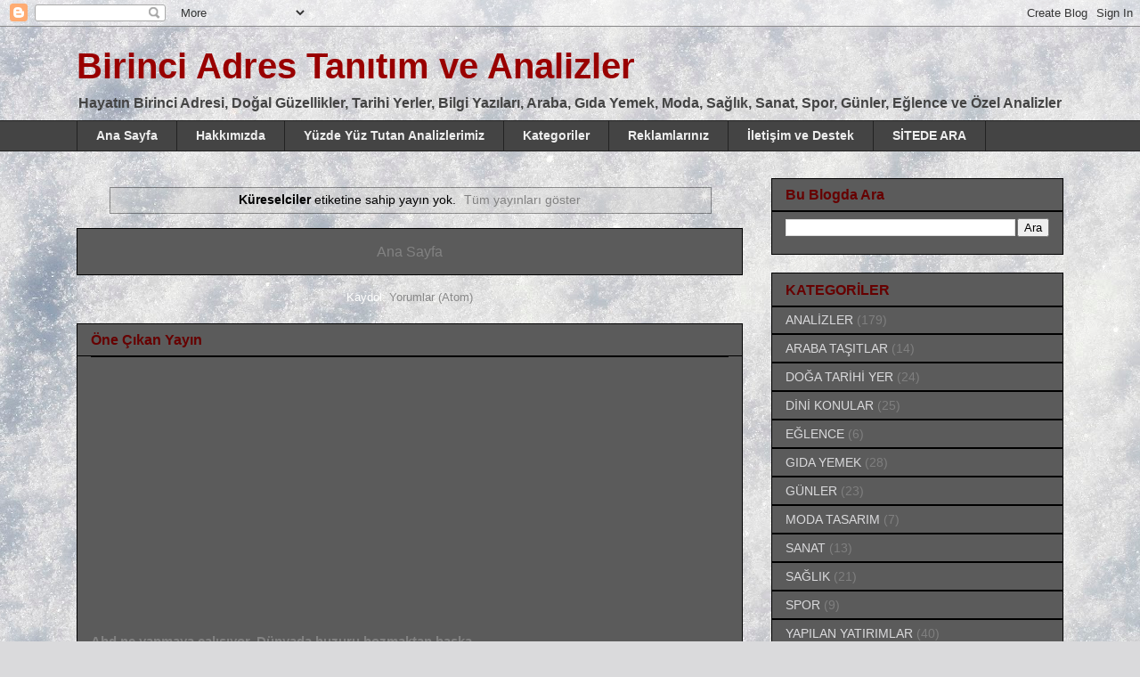

--- FILE ---
content_type: text/html; charset=UTF-8
request_url: https://www.birinciadres.com/search/label/K%C3%BCreselciler
body_size: 17121
content:
<!DOCTYPE html>
<html class='v2' dir='ltr' lang='tr' xmlns='http://www.w3.org/1999/xhtml' xmlns:b='http://www.google.com/2005/gml/b' xmlns:data='http://www.google.com/2005/gml/data' xmlns:expr='http://www.google.com/2005/gml/expr'>
<meta content='5de444dc49e4e393' name='yandex-verification'/><!-- twitter meta card -->
<meta content='https://www.birinciadres.com/' name='twitter:domain'/>
<meta content='Küreselciler' name='twitter:title'/>
<meta content='summary' name='twitter:card'/>
<meta content='Hayatın Birinci Adresi, Doğal Güzellikler, Tarihi Yerler, Bilgi Yazıları, Araba, Yemek, Moda, Sağlık, Sanat, Spor, Günler ve Özel Analizler' name='twitter:description'/>
<!-- twitter card username meta -->
<meta content='@birinciadrescom' name='twitter:site'/>
<meta content='@birinciadrescom' name='twitter:creator'/>
<!-- Global site tag (gtag.js) - Google Analytics -->
<script async='async' src='https://www.googletagmanager.com/gtag/js?id=UA-114207716-1'></script>
<script>
  window.dataLayer = window.dataLayer || [];
  function gtag(){dataLayer.push(arguments);}
  gtag('js', new Date());

  gtag('config', 'UA-114207716-1');
</script>
<head>
<link href='https://www.blogger.com/static/v1/widgets/335934321-css_bundle_v2.css' rel='stylesheet' type='text/css'/>
<meta content='0371418BD8BA1CBCDEEB6CFD931DD099' name='msvalidate.01'/>
<meta content='d4170acd1b7e1cd0' name='yandex-verification'/>
<script async='async' crossorigin='anonymous' src='https://pagead2.googlesyndication.com/pagead/js/adsbygoogle.js?client=ca-pub-4532920124122212'></script>
<!-- Google tag (gtag.js) -->
<script async='async' src='https://www.googletagmanager.com/gtag/js?id=G-L22MY4LRLX'></script>
<script>
  window.dataLayer = window.dataLayer || [];
  function gtag(){dataLayer.push(arguments);}
  gtag('js', new Date());

  gtag('config', 'G-L22MY4LRLX');
</script>
<meta content='MMSbITdqx7JbHUyEhjuETw1_oF5h32kAnYIDTsegZDw' name='google-site-verification'/>
<script async='async' src='//pagead2.googlesyndication.com/pagead/js/adsbygoogle.js'></script>
<script>
  (adsbygoogle = window.adsbygoogle || []).push({
    google_ad_client: "ca-pub-4532920124122212",
    enable_page_level_ads: true
  });
</script>
<meta content='width=1100' name='viewport'/>
<meta content='text/html; charset=UTF-8' http-equiv='Content-Type'/>
<meta content='blogger' name='generator'/>
<link href='https://www.birinciadres.com/favicon.ico' rel='icon' type='image/x-icon'/>
<link href='https://www.birinciadres.com/search/label/K%C3%BCreselciler' rel='canonical'/>
<link rel="alternate" type="application/atom+xml" title="Birinci Adres Tanıtım ve Analizler - Atom" href="https://www.birinciadres.com/feeds/posts/default" />
<link rel="alternate" type="application/rss+xml" title="Birinci Adres Tanıtım ve Analizler - RSS" href="https://www.birinciadres.com/feeds/posts/default?alt=rss" />
<link rel="service.post" type="application/atom+xml" title="Birinci Adres Tanıtım ve Analizler - Atom" href="https://www.blogger.com/feeds/1243041354809624754/posts/default" />
<link rel="me" href="https://www.blogger.com/profile/15121101938143806553" />
<!--Can't find substitution for tag [blog.ieCssRetrofitLinks]-->
<meta content='Hayatın Birinci Adresi, Doğal Güzellikler, Tarihi Yerler, Bilgi Yazıları, Araba, Yemek, Moda, Sağlık, Sanat, Spor, Günler ve Özel Analizler' name='description'/>
<meta content='https://www.birinciadres.com/search/label/K%C3%BCreselciler' property='og:url'/>
<meta content='Birinci Adres Tanıtım ve Analizler' property='og:title'/>
<meta content='Hayatın Birinci Adresi, Doğal Güzellikler, Tarihi Yerler, Bilgi Yazıları, Araba, Yemek, Moda, Sağlık, Sanat, Spor, Günler ve Özel Analizler' property='og:description'/>
<title>Birinci Adres</title>
<meta content='Hayatın Birinci Adresi, Doğal Güzellikler, Tarihi Yerler, Bilgi Yazıları, Araba, Yemek, Moda, Sağlık, Sanat, Spor, Günler ve Özel Analizler' name='description'/>
<meta content='birinci,adres,birinciadres,birinci adres,analiz,bilgi,yatırım,araba, oto,otomobil,doğa,tarihi yer,eğlence,gıda,günler,moda,sağlık,sanat,spor' name='keywords'/>
<meta content='Birinci Adres ' name='Birinci Adres'/>
<meta charset='UTF-8'/>
<meta content='index, follow' name='robots'/>
<meta content='Birinci Adres' name='Author'/>
<meta content='Mas Template' name='publisher'/>
<style id='page-skin-1' type='text/css'><!--
/*
-----------------------------------------------
Blogger Template Style
Name:     Awesome Inc.
Designer: Tina Chen
URL:      tinachen.org
----------------------------------------------- */
/* Variable definitions
====================
<Variable name="keycolor" description="Main Color" type="color" default="#ffffff"/>
<Group description="Page" selector="body">
<Variable name="body.font" description="Font" type="font"
default="normal normal 13px Arial, Tahoma, Helvetica, FreeSans, sans-serif"/>
<Variable name="body.background.color" description="Background Color" type="color" default="#000000"/>
<Variable name="body.text.color" description="Text Color" type="color" default="#ffffff"/>
</Group>
<Group description="Links" selector=".main-inner">
<Variable name="link.color" description="Link Color" type="color" default="#888888"/>
<Variable name="link.visited.color" description="Visited Color" type="color" default="#444444"/>
<Variable name="link.hover.color" description="Hover Color" type="color" default="#cccccc"/>
</Group>
<Group description="Blog Title" selector=".header h1">
<Variable name="header.font" description="Title Font" type="font"
default="normal bold 40px Arial, Tahoma, Helvetica, FreeSans, sans-serif"/>
<Variable name="header.text.color" description="Title Color" type="color" default="#000000" />
<Variable name="header.background.color" description="Header Background" type="color" default="transparent" />
</Group>
<Group description="Blog Description" selector=".header .description">
<Variable name="description.font" description="Font" type="font"
default="normal normal 14px Arial, Tahoma, Helvetica, FreeSans, sans-serif"/>
<Variable name="description.text.color" description="Text Color" type="color"
default="#000000" />
</Group>
<Group description="Tabs Text" selector=".tabs-inner .widget li a">
<Variable name="tabs.font" description="Font" type="font"
default="normal bold 14px Arial, Tahoma, Helvetica, FreeSans, sans-serif"/>
<Variable name="tabs.text.color" description="Text Color" type="color" default="#000000"/>
<Variable name="tabs.selected.text.color" description="Selected Color" type="color" default="#EEEEEE"/>
</Group>
<Group description="Tabs Background" selector=".tabs-outer .PageList">
<Variable name="tabs.background.color" description="Background Color" type="color" default="#141414"/>
<Variable name="tabs.selected.background.color" description="Selected Color" type="color" default="#444444"/>
<Variable name="tabs.border.color" description="Border Color" type="color" default="#000000"/>
</Group>
<Group description="Date Header" selector=".main-inner .widget h2.date-header, .main-inner .widget h2.date-header span">
<Variable name="date.font" description="Font" type="font"
default="normal normal 14px Arial, Tahoma, Helvetica, FreeSans, sans-serif"/>
<Variable name="date.text.color" description="Text Color" type="color" default="#666666"/>
<Variable name="date.border.color" description="Border Color" type="color" default="#000000"/>
</Group>
<Group description="Post Title" selector="h3.post-title, h4, h3.post-title a">
<Variable name="post.title.font" description="Font" type="font"
default="normal bold 22px Arial, Tahoma, Helvetica, FreeSans, sans-serif"/>
<Variable name="post.title.text.color" description="Text Color" type="color" default="#000000"/>
</Group>
<Group description="Post Background" selector=".post">
<Variable name="post.background.color" description="Background Color" type="color" default="#5b5b5b" />
<Variable name="post.border.color" description="Border Color" type="color" default="#000000" />
<Variable name="post.border.bevel.color" description="Bevel Color" type="color" default="#000000"/>
</Group>
<Group description="Gadget Title" selector="h2">
<Variable name="widget.title.font" description="Font" type="font"
default="normal bold 14px Arial, Tahoma, Helvetica, FreeSans, sans-serif"/>
<Variable name="widget.title.text.color" description="Text Color" type="color" default="#000000"/>
</Group>
<Group description="Gadget Text" selector=".sidebar .widget">
<Variable name="widget.font" description="Font" type="font"
default="normal normal 14px Arial, Tahoma, Helvetica, FreeSans, sans-serif"/>
<Variable name="widget.text.color" description="Text Color" type="color" default="#000000"/>
<Variable name="widget.alternate.text.color" description="Alternate Color" type="color" default="#666666"/>
</Group>
<Group description="Gadget Links" selector=".sidebar .widget">
<Variable name="widget.link.color" description="Link Color" type="color" default="#828282"/>
<Variable name="widget.link.visited.color" description="Visited Color" type="color" default="#1a1a1a"/>
<Variable name="widget.link.hover.color" description="Hover Color" type="color" default="#c9c9c9"/>
</Group>
<Group description="Gadget Background" selector=".sidebar .widget">
<Variable name="widget.background.color" description="Background Color" type="color" default="#141414"/>
<Variable name="widget.border.color" description="Border Color" type="color" default="#222222"/>
<Variable name="widget.border.bevel.color" description="Bevel Color" type="color" default="#000000"/>
</Group>
<Group description="Sidebar Background" selector=".column-left-inner .column-right-inner">
<Variable name="widget.outer.background.color" description="Background Color" type="color" default="transparent" />
</Group>
<Group description="Images" selector=".main-inner">
<Variable name="image.background.color" description="Background Color" type="color" default="transparent"/>
<Variable name="image.border.color" description="Border Color" type="color" default="transparent"/>
</Group>
<Group description="Feed" selector=".blog-feeds">
<Variable name="feed.text.color" description="Text Color" type="color" default="#000000"/>
</Group>
<Group description="Feed Links" selector=".blog-feeds">
<Variable name="feed.link.color" description="Link Color" type="color" default="#828282"/>
<Variable name="feed.link.visited.color" description="Visited Color" type="color" default="#1a1a1a"/>
<Variable name="feed.link.hover.color" description="Hover Color" type="color" default="#c9c9c9"/>
</Group>
<Group description="Pager" selector=".blog-pager">
<Variable name="pager.background.color" description="Background Color" type="color" default="#ffffff" />
</Group>
<Group description="Footer" selector=".footer-outer">
<Variable name="footer.background.color" description="Background Color" type="color" default="#5b5b5b" />
<Variable name="footer.text.color" description="Text Color" type="color" default="#000000" />
</Group>
<Variable name="title.shadow.spread" description="Title Shadow" type="length" default="-1px" min="-1px" max="100px"/>
<Variable name="body.background" description="Body Background" type="background"
color="#000000"
default="$(color) none repeat scroll top left"/>
<Variable name="body.background.gradient.cap" description="Body Gradient Cap" type="url"
default="none"/>
<Variable name="body.background.size" description="Body Background Size" type="string" default="auto"/>
<Variable name="tabs.background.gradient" description="Tabs Background Gradient" type="url"
default="none"/>
<Variable name="header.background.gradient" description="Header Background Gradient" type="url" default="none" />
<Variable name="header.padding.top" description="Header Top Padding" type="length" default="22px" min="0" max="100px"/>
<Variable name="header.margin.top" description="Header Top Margin" type="length" default="0" min="0" max="100px"/>
<Variable name="header.margin.bottom" description="Header Bottom Margin" type="length" default="0" min="0" max="100px"/>
<Variable name="widget.padding.top" description="Widget Padding Top" type="length" default="8px" min="0" max="20px"/>
<Variable name="widget.padding.side" description="Widget Padding Side" type="length" default="15px" min="0" max="100px"/>
<Variable name="widget.outer.margin.top" description="Widget Top Margin" type="length" default="0" min="0" max="100px"/>
<Variable name="widget.outer.background.gradient" description="Gradient" type="url" default="none" />
<Variable name="widget.border.radius" description="Gadget Border Radius" type="length" default="0" min="0" max="100px"/>
<Variable name="outer.shadow.spread" description="Outer Shadow Size" type="length" default="0" min="0" max="100px"/>
<Variable name="date.header.border.radius.top" description="Date Header Border Radius Top" type="length" default="0" min="0" max="100px"/>
<Variable name="date.header.position" description="Date Header Position" type="length" default="15px" min="0" max="100px"/>
<Variable name="date.space" description="Date Space" type="length" default="30px" min="0" max="100px"/>
<Variable name="date.position" description="Date Float" type="string" default="static" />
<Variable name="date.padding.bottom" description="Date Padding Bottom" type="length" default="0" min="0" max="100px"/>
<Variable name="date.border.size" description="Date Border Size" type="length" default="0" min="0" max="10px"/>
<Variable name="date.background" description="Date Background" type="background" color="transparent"
default="$(color) none no-repeat scroll top left" />
<Variable name="date.first.border.radius.top" description="Date First top radius" type="length" default="0" min="0" max="100px"/>
<Variable name="date.last.space.bottom" description="Date Last Space Bottom" type="length"
default="20px" min="0" max="100px"/>
<Variable name="date.last.border.radius.bottom" description="Date Last bottom radius" type="length" default="0" min="0" max="100px"/>
<Variable name="post.first.padding.top" description="First Post Padding Top" type="length" default="0" min="0" max="100px"/>
<Variable name="image.shadow.spread" description="Image Shadow Size" type="length" default="0" min="0" max="100px"/>
<Variable name="image.border.radius" description="Image Border Radius" type="length" default="0" min="0" max="100px"/>
<Variable name="separator.outdent" description="Separator Outdent" type="length" default="15px" min="0" max="100px"/>
<Variable name="title.separator.border.size" description="Widget Title Border Size" type="length" default="1px" min="0" max="10px"/>
<Variable name="list.separator.border.size" description="List Separator Border Size" type="length" default="1px" min="0" max="10px"/>
<Variable name="shadow.spread" description="Shadow Size" type="length" default="0" min="0" max="100px"/>
<Variable name="startSide" description="Side where text starts in blog language" type="automatic" default="left"/>
<Variable name="endSide" description="Side where text ends in blog language" type="automatic" default="right"/>
<Variable name="date.side" description="Side where date header is placed" type="string" default="right"/>
<Variable name="pager.border.radius.top" description="Pager Border Top Radius" type="length" default="0" min="0" max="100px"/>
<Variable name="pager.space.top" description="Pager Top Space" type="length" default="1em" min="0" max="20em"/>
<Variable name="footer.background.gradient" description="Background Gradient" type="url" default="none" />
<Variable name="mobile.background.size" description="Mobile Background Size" type="string"
default="auto"/>
<Variable name="mobile.background.overlay" description="Mobile Background Overlay" type="string"
default="transparent none repeat scroll top left"/>
<Variable name="mobile.button.color" description="Mobile Button Color" type="color" default="#ffffff" />
*/
/* Content
----------------------------------------------- */
body {
font: normal normal 13px Arial, Tahoma, Helvetica, FreeSans, sans-serif;
color: #000000;
background: #dadadc url(//themes.googleusercontent.com/image?id=1H4RPagP3NxwlkCrVuQKUYUd5snXvaKTagGtkdgXEgve0VpSn-G5s8eBYdMsiQzVSvRpe) no-repeat fixed top center /* Credit: A330Pilot (http://www.istockphoto.com/file_closeup.php?id=5906800&platform=blogger) */;
}
html body .content-outer {
min-width: 0;
max-width: 100%;
width: 100%;
}
a:link {
text-decoration: none;
color: #828282;
}
a:visited {
text-decoration: none;
color: #1a1a1a;
}
a:hover {
text-decoration: underline;
color: #c9c9c9;
}
.body-fauxcolumn-outer .cap-top {
position: absolute;
z-index: 1;
height: 276px;
width: 100%;
background: transparent none repeat-x scroll top left;
_background-image: none;
}
/* Columns
----------------------------------------------- */
.content-inner {
padding: 0;
}
.header-inner .section {
margin: 0 16px;
}
.tabs-inner .section {
margin: 0 16px;
}
.main-inner {
padding-top: 30px;
}
.main-inner .column-center-inner,
.main-inner .column-left-inner,
.main-inner .column-right-inner {
padding: 0 5px;
}
*+html body .main-inner .column-center-inner {
margin-top: -30px;
}
#layout .main-inner .column-center-inner {
margin-top: 0;
}
/* Header
----------------------------------------------- */
.header-outer {
margin: 0 0 0 0;
background: rgba(0, 0, 0, 0) none repeat scroll 0 0;
}
.Header h1 {
font: normal bold 40px Arial, Tahoma, Helvetica, FreeSans, sans-serif;
color: #990000;
text-shadow: 0 0 -1px #000000;
}
.Header h1 a {
color: #990000;
}
.Header .description {
font: normal bold 16px Arial, Tahoma, Helvetica, FreeSans, sans-serif;
color: #444444;
}
.header-inner .Header .titlewrapper,
.header-inner .Header .descriptionwrapper {
padding-left: 0;
padding-right: 0;
margin-bottom: 0;
}
.header-inner .Header .titlewrapper {
padding-top: 22px;
}
/* Tabs
----------------------------------------------- */
.tabs-outer {
overflow: hidden;
position: relative;
background: #444444 none repeat scroll 0 0;
}
#layout .tabs-outer {
overflow: visible;
}
.tabs-cap-top, .tabs-cap-bottom {
position: absolute;
width: 100%;
border-top: 1px solid #222222;
}
.tabs-cap-bottom {
bottom: 0;
}
.tabs-inner .widget li a {
display: inline-block;
margin: 0;
padding: .6em 1.5em;
font: normal bold 14px Arial, Tahoma, Helvetica, FreeSans, sans-serif;
color: #EEEEEE;
border-top: 1px solid #222222;
border-bottom: 1px solid #222222;
border-left: 1px solid #222222;
height: 16px;
line-height: 16px;
}
.tabs-inner .widget li:last-child a {
border-right: 1px solid #222222;
}
.tabs-inner .widget li.selected a, .tabs-inner .widget li a:hover {
background: #1a1a1a none repeat-x scroll 0 -100px;
color: #ffffff;
}
/* Headings
----------------------------------------------- */
h2 {
font: normal bold 16px Arial, Tahoma, Helvetica, FreeSans, sans-serif;
color: #660000;
}
/* Widgets
----------------------------------------------- */
.main-inner .section {
margin: 0 27px;
padding: 0;
}
.main-inner .column-left-outer,
.main-inner .column-right-outer {
margin-top: 0;
}
#layout .main-inner .column-left-outer,
#layout .main-inner .column-right-outer {
margin-top: 0;
}
.main-inner .column-left-inner,
.main-inner .column-right-inner {
background: rgba(0, 0, 0, 0) none repeat 0 0;
-moz-box-shadow: 0 0 0 rgba(0, 0, 0, .2);
-webkit-box-shadow: 0 0 0 rgba(0, 0, 0, .2);
-goog-ms-box-shadow: 0 0 0 rgba(0, 0, 0, .2);
box-shadow: 0 0 0 rgba(0, 0, 0, .2);
-moz-border-radius: 0;
-webkit-border-radius: 0;
-goog-ms-border-radius: 0;
border-radius: 0;
}
#layout .main-inner .column-left-inner,
#layout .main-inner .column-right-inner {
margin-top: 0;
}
.sidebar .widget {
font: normal normal 14px Arial, Tahoma, Helvetica, FreeSans, sans-serif;
color: #e69138;
}
.sidebar .widget a:link {
color: #dadadc;
}
.sidebar .widget a:visited {
color: #e69138;
}
.sidebar .widget a:hover {
color: #e6bb8f;
}
.sidebar .widget h2 {
text-shadow: 0 0 -1px #000000;
}
.main-inner .widget {
background-color: #5b5b5b;
border: 1px solid #000000;
padding: 0 15px 15px;
margin: 20px -16px;
-moz-box-shadow: 0 0 0 rgba(0, 0, 0, .2);
-webkit-box-shadow: 0 0 0 rgba(0, 0, 0, .2);
-goog-ms-box-shadow: 0 0 0 rgba(0, 0, 0, .2);
box-shadow: 0 0 0 rgba(0, 0, 0, .2);
-moz-border-radius: 0;
-webkit-border-radius: 0;
-goog-ms-border-radius: 0;
border-radius: 0;
}
.main-inner .widget h2 {
margin: 0 -15px;
padding: .6em 15px .5em;
border-bottom: 1px solid #000000;
}
.footer-inner .widget h2 {
padding: 0 0 .4em;
border-bottom: 1px solid #000000;
}
.main-inner .widget h2 + div, .footer-inner .widget h2 + div {
border-top: 1px solid #000000;
padding-top: 8px;
}
.main-inner .widget .widget-content {
margin: 0 -15px;
padding: 7px 15px 0;
}
.main-inner .widget ul, .main-inner .widget #ArchiveList ul.flat {
margin: -8px -15px 0;
padding: 0;
list-style: none;
}
.main-inner .widget #ArchiveList {
margin: -8px 0 0;
}
.main-inner .widget ul li, .main-inner .widget #ArchiveList ul.flat li {
padding: .5em 15px;
text-indent: 0;
color: #7f7f7f;
border-top: 1px solid #000000;
border-bottom: 1px solid #000000;
}
.main-inner .widget #ArchiveList ul li {
padding-top: .25em;
padding-bottom: .25em;
}
.main-inner .widget ul li:first-child, .main-inner .widget #ArchiveList ul.flat li:first-child {
border-top: none;
}
.main-inner .widget ul li:last-child, .main-inner .widget #ArchiveList ul.flat li:last-child {
border-bottom: none;
}
.post-body {
position: relative;
}
.main-inner .widget .post-body ul {
padding: 0 2.5em;
margin: .5em 0;
list-style: disc;
}
.main-inner .widget .post-body ul li {
padding: 0.25em 0;
margin-bottom: .25em;
color: #000000;
border: none;
}
.footer-inner .widget ul {
padding: 0;
list-style: none;
}
.widget .zippy {
color: #7f7f7f;
}
/* Posts
----------------------------------------------- */
body .main-inner .Blog {
padding: 0;
margin-bottom: 1em;
background-color: transparent;
border: none;
-moz-box-shadow: 0 0 0 rgba(0, 0, 0, 0);
-webkit-box-shadow: 0 0 0 rgba(0, 0, 0, 0);
-goog-ms-box-shadow: 0 0 0 rgba(0, 0, 0, 0);
box-shadow: 0 0 0 rgba(0, 0, 0, 0);
}
.main-inner .section:last-child .Blog:last-child {
padding: 0;
margin-bottom: 1em;
}
.main-inner .widget h2.date-header {
margin: 0 -15px 1px;
padding: 0 0 0 0;
font: normal bold 12px Arial, Tahoma, Helvetica, FreeSans, sans-serif;
color: #5b5b5b;
background: transparent none no-repeat scroll top left;
border-top: 0 solid #222222;
border-bottom: 1px solid #000000;
-moz-border-radius-topleft: 0;
-moz-border-radius-topright: 0;
-webkit-border-top-left-radius: 0;
-webkit-border-top-right-radius: 0;
border-top-left-radius: 0;
border-top-right-radius: 0;
position: static;
bottom: 100%;
right: 15px;
text-shadow: 0 0 -1px #000000;
}
.main-inner .widget h2.date-header span {
font: normal bold 12px Arial, Tahoma, Helvetica, FreeSans, sans-serif;
display: block;
padding: .5em 15px;
border-left: 0 solid #222222;
border-right: 0 solid #222222;
}
.date-outer {
position: relative;
margin: 30px 0 20px;
padding: 0 15px;
background-color: #ffffff;
border: 1px solid #444444;
-moz-box-shadow: 0 0 0 rgba(0, 0, 0, .2);
-webkit-box-shadow: 0 0 0 rgba(0, 0, 0, .2);
-goog-ms-box-shadow: 0 0 0 rgba(0, 0, 0, .2);
box-shadow: 0 0 0 rgba(0, 0, 0, .2);
-moz-border-radius: 0;
-webkit-border-radius: 0;
-goog-ms-border-radius: 0;
border-radius: 0;
}
.date-outer:first-child {
margin-top: 0;
}
.date-outer:last-child {
margin-bottom: 20px;
-moz-border-radius-bottomleft: 0;
-moz-border-radius-bottomright: 0;
-webkit-border-bottom-left-radius: 0;
-webkit-border-bottom-right-radius: 0;
-goog-ms-border-bottom-left-radius: 0;
-goog-ms-border-bottom-right-radius: 0;
border-bottom-left-radius: 0;
border-bottom-right-radius: 0;
}
.date-posts {
margin: 0 -15px;
padding: 0 15px;
clear: both;
}
.post-outer, .inline-ad {
border-top: 1px solid #e6bb8f;
margin: 0 -15px;
padding: 15px 15px;
}
.post-outer {
padding-bottom: 10px;
}
.post-outer:first-child {
padding-top: 0;
border-top: none;
}
.post-outer:last-child, .inline-ad:last-child {
border-bottom: none;
}
.post-body {
position: relative;
}
.post-body img {
padding: 8px;
background: rgba(0, 0, 0, 0);
border: 1px solid rgba(0, 0, 0, 0);
-moz-box-shadow: 0 0 0 rgba(0, 0, 0, .2);
-webkit-box-shadow: 0 0 0 rgba(0, 0, 0, .2);
box-shadow: 0 0 0 rgba(0, 0, 0, .2);
-moz-border-radius: 0;
-webkit-border-radius: 0;
border-radius: 0;
}
h3.post-title, h4 {
font: normal bold 24px Arial, Tahoma, Helvetica, FreeSans, sans-serif;
color: #990000;
}
h3.post-title a {
font: normal bold 24px Arial, Tahoma, Helvetica, FreeSans, sans-serif;
color: #990000;
}
h3.post-title a:hover {
color: #c9c9c9;
text-decoration: underline;
}
.post-header {
margin: 0 0 1em;
}
.post-body {
line-height: 1.4;
}
.post-outer h2 {
color: #000000;
}
.post-footer {
margin: 1.5em 0 0;
}
#blog-pager {
padding: 15px;
font-size: 120%;
background-color: #5b5b5b;
border: 1px solid #000000;
-moz-box-shadow: 0 0 0 rgba(0, 0, 0, .2);
-webkit-box-shadow: 0 0 0 rgba(0, 0, 0, .2);
-goog-ms-box-shadow: 0 0 0 rgba(0, 0, 0, .2);
box-shadow: 0 0 0 rgba(0, 0, 0, .2);
-moz-border-radius: 0;
-webkit-border-radius: 0;
-goog-ms-border-radius: 0;
border-radius: 0;
-moz-border-radius-topleft: 0;
-moz-border-radius-topright: 0;
-webkit-border-top-left-radius: 0;
-webkit-border-top-right-radius: 0;
-goog-ms-border-top-left-radius: 0;
-goog-ms-border-top-right-radius: 0;
border-top-left-radius: 0;
border-top-right-radius-topright: 0;
margin-top: 1em;
}
.blog-feeds, .post-feeds {
margin: 1em 0;
text-align: center;
color: #ffffff;
}
.blog-feeds a, .post-feeds a {
color: #888888;
}
.blog-feeds a:visited, .post-feeds a:visited {
color: #444444;
}
.blog-feeds a:hover, .post-feeds a:hover {
color: #cccccc;
}
.post-outer .comments {
margin-top: 2em;
}
/* Comments
----------------------------------------------- */
.comments .comments-content .icon.blog-author {
background-repeat: no-repeat;
background-image: url([data-uri]);
}
.comments .comments-content .loadmore a {
border-top: 1px solid #222222;
border-bottom: 1px solid #222222;
}
.comments .continue {
border-top: 2px solid #222222;
}
/* Footer
----------------------------------------------- */
.footer-outer {
margin: -0 0 -1px;
padding: 0 0 0;
color: #ffffff;
overflow: hidden;
}
.footer-fauxborder-left {
border-top: 1px solid #000000;
background: #444444 none repeat scroll 0 0;
-moz-box-shadow: 0 0 0 rgba(0, 0, 0, .2);
-webkit-box-shadow: 0 0 0 rgba(0, 0, 0, .2);
-goog-ms-box-shadow: 0 0 0 rgba(0, 0, 0, .2);
box-shadow: 0 0 0 rgba(0, 0, 0, .2);
margin: 0 -0;
}
/* Mobile
----------------------------------------------- */
body.mobile {
background-size: auto;
}
.mobile .body-fauxcolumn-outer {
background: transparent none repeat scroll top left;
}
*+html body.mobile .main-inner .column-center-inner {
margin-top: 0;
}
.mobile .main-inner .widget {
padding: 0 0 15px;
}
.mobile .main-inner .widget h2 + div,
.mobile .footer-inner .widget h2 + div {
border-top: none;
padding-top: 0;
}
.mobile .footer-inner .widget h2 {
padding: 0.5em 0;
border-bottom: none;
}
.mobile .main-inner .widget .widget-content {
margin: 0;
padding: 7px 0 0;
}
.mobile .main-inner .widget ul,
.mobile .main-inner .widget #ArchiveList ul.flat {
margin: 0 -15px 0;
}
.mobile .main-inner .widget h2.date-header {
right: 0;
}
.mobile .date-header span {
padding: 0.4em 0;
}
.mobile .date-outer:first-child {
margin-bottom: 0;
border: 1px solid #444444;
-moz-border-radius-topleft: 0;
-moz-border-radius-topright: 0;
-webkit-border-top-left-radius: 0;
-webkit-border-top-right-radius: 0;
-goog-ms-border-top-left-radius: 0;
-goog-ms-border-top-right-radius: 0;
border-top-left-radius: 0;
border-top-right-radius: 0;
}
.mobile .date-outer {
border-color: #444444;
border-width: 0 1px 1px;
}
.mobile .date-outer:last-child {
margin-bottom: 0;
}
.mobile .main-inner {
padding: 0;
}
.mobile .header-inner .section {
margin: 0;
}
.mobile .post-outer, .mobile .inline-ad {
padding: 5px 0;
}
.mobile .tabs-inner .section {
margin: 0 10px;
}
.mobile .main-inner .widget h2 {
margin: 0;
padding: 0;
}
.mobile .main-inner .widget h2.date-header span {
padding: 0;
}
.mobile .main-inner .widget .widget-content {
margin: 0;
padding: 7px 0 0;
}
.mobile #blog-pager {
border: 1px solid transparent;
background: #444444 none repeat scroll 0 0;
}
.mobile .main-inner .column-left-inner,
.mobile .main-inner .column-right-inner {
background: rgba(0, 0, 0, 0) none repeat 0 0;
-moz-box-shadow: none;
-webkit-box-shadow: none;
-goog-ms-box-shadow: none;
box-shadow: none;
}
.mobile .date-posts {
margin: 0;
padding: 0;
}
.mobile .footer-fauxborder-left {
margin: 0;
border-top: inherit;
}
.mobile .main-inner .section:last-child .Blog:last-child {
margin-bottom: 0;
}
.mobile-index-contents {
color: #000000;
}
.mobile .mobile-link-button {
background: #828282 none repeat scroll 0 0;
}
.mobile-link-button a:link, .mobile-link-button a:visited {
color: #ffffff;
}
.mobile .tabs-inner .PageList .widget-content {
background: transparent;
border-top: 1px solid;
border-color: #222222;
color: #EEEEEE;
}
.mobile .tabs-inner .PageList .widget-content .pagelist-arrow {
border-left: 1px solid #222222;
}

--></style>
<style id='template-skin-1' type='text/css'><!--
body {
min-width: 1140px;
}
.content-outer, .content-fauxcolumn-outer, .region-inner {
min-width: 1140px;
max-width: 1140px;
_width: 1140px;
}
.main-inner .columns {
padding-left: 0;
padding-right: 360px;
}
.main-inner .fauxcolumn-center-outer {
left: 0;
right: 360px;
/* IE6 does not respect left and right together */
_width: expression(this.parentNode.offsetWidth -
parseInt("0") -
parseInt("360px") + 'px');
}
.main-inner .fauxcolumn-left-outer {
width: 0;
}
.main-inner .fauxcolumn-right-outer {
width: 360px;
}
.main-inner .column-left-outer {
width: 0;
right: 100%;
margin-left: -0;
}
.main-inner .column-right-outer {
width: 360px;
margin-right: -360px;
}
#layout {
min-width: 0;
}
#layout .content-outer {
min-width: 0;
width: 800px;
}
#layout .region-inner {
min-width: 0;
width: auto;
}
body#layout div.add_widget {
padding: 8px;
}
body#layout div.add_widget a {
margin-left: 32px;
}
--></style>
<style>
    body {background-image:url(\/\/themes.googleusercontent.com\/image?id=1H4RPagP3NxwlkCrVuQKUYUd5snXvaKTagGtkdgXEgve0VpSn-G5s8eBYdMsiQzVSvRpe);}
    
@media (max-width: 200px) { body {background-image:url(\/\/themes.googleusercontent.com\/image?id=1H4RPagP3NxwlkCrVuQKUYUd5snXvaKTagGtkdgXEgve0VpSn-G5s8eBYdMsiQzVSvRpe&options=w200);}}
@media (max-width: 400px) and (min-width: 201px) { body {background-image:url(\/\/themes.googleusercontent.com\/image?id=1H4RPagP3NxwlkCrVuQKUYUd5snXvaKTagGtkdgXEgve0VpSn-G5s8eBYdMsiQzVSvRpe&options=w400);}}
@media (max-width: 800px) and (min-width: 401px) { body {background-image:url(\/\/themes.googleusercontent.com\/image?id=1H4RPagP3NxwlkCrVuQKUYUd5snXvaKTagGtkdgXEgve0VpSn-G5s8eBYdMsiQzVSvRpe&options=w800);}}
@media (max-width: 1200px) and (min-width: 801px) { body {background-image:url(\/\/themes.googleusercontent.com\/image?id=1H4RPagP3NxwlkCrVuQKUYUd5snXvaKTagGtkdgXEgve0VpSn-G5s8eBYdMsiQzVSvRpe&options=w1200);}}
/* Last tag covers anything over one higher than the previous max-size cap. */
@media (min-width: 1201px) { body {background-image:url(\/\/themes.googleusercontent.com\/image?id=1H4RPagP3NxwlkCrVuQKUYUd5snXvaKTagGtkdgXEgve0VpSn-G5s8eBYdMsiQzVSvRpe&options=w1600);}}
  </style>
<!-- Google tag (gtag.js) -->
<script async='true' src='https://www.googletagmanager.com/gtag/js?id=G-2XHNTCSWQE'></script>
<script>
        window.dataLayer = window.dataLayer || [];
        function gtag(){dataLayer.push(arguments);}
        gtag('js', new Date());
        gtag('config', 'G-2XHNTCSWQE');
      </script>
<link href='https://www.blogger.com/dyn-css/authorization.css?targetBlogID=1243041354809624754&amp;zx=26adcf50-ff45-4aab-a327-0027ccb6c7fc' media='none' onload='if(media!=&#39;all&#39;)media=&#39;all&#39;' rel='stylesheet'/><noscript><link href='https://www.blogger.com/dyn-css/authorization.css?targetBlogID=1243041354809624754&amp;zx=26adcf50-ff45-4aab-a327-0027ccb6c7fc' rel='stylesheet'/></noscript>
<meta name='google-adsense-platform-account' content='ca-host-pub-1556223355139109'/>
<meta name='google-adsense-platform-domain' content='blogspot.com'/>

<script async src="https://pagead2.googlesyndication.com/pagead/js/adsbygoogle.js?client=ca-pub-4532920124122212&host=ca-host-pub-1556223355139109" crossorigin="anonymous"></script>

<!-- data-ad-client=ca-pub-4532920124122212 -->

</head>
<body class='loading'>
<div class='navbar section' id='navbar' name='Navbar'><div class='widget Navbar' data-version='1' id='Navbar1'><script type="text/javascript">
    function setAttributeOnload(object, attribute, val) {
      if(window.addEventListener) {
        window.addEventListener('load',
          function(){ object[attribute] = val; }, false);
      } else {
        window.attachEvent('onload', function(){ object[attribute] = val; });
      }
    }
  </script>
<div id="navbar-iframe-container"></div>
<script type="text/javascript" src="https://apis.google.com/js/platform.js"></script>
<script type="text/javascript">
      gapi.load("gapi.iframes:gapi.iframes.style.bubble", function() {
        if (gapi.iframes && gapi.iframes.getContext) {
          gapi.iframes.getContext().openChild({
              url: 'https://www.blogger.com/navbar/1243041354809624754?origin\x3dhttps://www.birinciadres.com',
              where: document.getElementById("navbar-iframe-container"),
              id: "navbar-iframe"
          });
        }
      });
    </script><script type="text/javascript">
(function() {
var script = document.createElement('script');
script.type = 'text/javascript';
script.src = '//pagead2.googlesyndication.com/pagead/js/google_top_exp.js';
var head = document.getElementsByTagName('head')[0];
if (head) {
head.appendChild(script);
}})();
</script>
</div></div>
<div itemscope='itemscope' itemtype='http://schema.org/Blog' style='display: none;'>
<meta content='Birinci Adres Tanıtım ve Analizler' itemprop='name'/>
<meta content='Hayatın Birinci Adresi, Doğal Güzellikler, Tarihi Yerler, Bilgi Yazıları, Araba, Yemek, Moda, Sağlık, Sanat, Spor, Günler ve Özel Analizler' itemprop='description'/>
</div>
<div class='body-fauxcolumns'>
<div class='fauxcolumn-outer body-fauxcolumn-outer'>
<div class='cap-top'>
<div class='cap-left'></div>
<div class='cap-right'></div>
</div>
<div class='fauxborder-left'>
<div class='fauxborder-right'></div>
<div class='fauxcolumn-inner'>
</div>
</div>
<div class='cap-bottom'>
<div class='cap-left'></div>
<div class='cap-right'></div>
</div>
</div>
</div>
<div class='content'>
<div class='content-fauxcolumns'>
<div class='fauxcolumn-outer content-fauxcolumn-outer'>
<div class='cap-top'>
<div class='cap-left'></div>
<div class='cap-right'></div>
</div>
<div class='fauxborder-left'>
<div class='fauxborder-right'></div>
<div class='fauxcolumn-inner'>
</div>
</div>
<div class='cap-bottom'>
<div class='cap-left'></div>
<div class='cap-right'></div>
</div>
</div>
</div>
<div class='content-outer'>
<div class='content-cap-top cap-top'>
<div class='cap-left'></div>
<div class='cap-right'></div>
</div>
<div class='fauxborder-left content-fauxborder-left'>
<div class='fauxborder-right content-fauxborder-right'></div>
<div class='content-inner'>
<header>
<div class='header-outer'>
<div class='header-cap-top cap-top'>
<div class='cap-left'></div>
<div class='cap-right'></div>
</div>
<div class='fauxborder-left header-fauxborder-left'>
<div class='fauxborder-right header-fauxborder-right'></div>
<div class='region-inner header-inner'>
<div class='header section' id='header' name='Başlık'><div class='widget Header' data-version='1' id='Header1'>
<div id='header-inner'>
<div class='titlewrapper'>
<h1 class='title'>
<a href='https://www.birinciadres.com/'>
Birinci Adres Tanıtım ve Analizler
</a>
</h1>
</div>
<div class='descriptionwrapper'>
<p class='description'><span>Hayatın Birinci Adresi, Doğal Güzellikler, Tarihi Yerler, Bilgi Yazıları, Araba, Gıda Yemek, Moda, Sağlık, Sanat, Spor, Günler, Eğlence ve Özel Analizler</span></p>
</div>
</div>
</div></div>
</div>
</div>
<div class='header-cap-bottom cap-bottom'>
<div class='cap-left'></div>
<div class='cap-right'></div>
</div>
</div>
</header>
<div class='tabs-outer'>
<div class='tabs-cap-top cap-top'>
<div class='cap-left'></div>
<div class='cap-right'></div>
</div>
<div class='fauxborder-left tabs-fauxborder-left'>
<div class='fauxborder-right tabs-fauxborder-right'></div>
<div class='region-inner tabs-inner'>
<div class='tabs section' id='crosscol' name='Çapraz Sütun'><div class='widget PageList' data-version='1' id='PageList2'>
<h2>Sayfalar</h2>
<div class='widget-content'>
<ul>
<li>
<a href='http://www.birinciadres.com/'>Ana Sayfa</a>
</li>
<li>
<a href='https://www.birinciadres.com/p/hakkmzda.html'>Hakkımızda</a>
</li>
<li>
<a href='https://www.birinciadres.com/p/yuzde-yuz-tutan-analizlerimiz.html'>Yüzde Yüz Tutan Analizlerimiz</a>
</li>
<li>
<a href='https://www.birinciadres.com/p/kategoriler.html'>Kategoriler</a>
</li>
<li>
<a href='https://www.birinciadres.com/p/reklamlarnz.html'>Reklamlarınız</a>
</li>
<li>
<a href='https://www.birinciadres.com/p/iletisim-ve-destek.html'>İletişim ve Destek</a>
</li>
<li>
<a href='https://www.birinciadres.com/p/sitede-ara.html'>SİTEDE ARA</a>
</li>
</ul>
<div class='clear'></div>
</div>
</div></div>
<div class='tabs no-items section' id='crosscol-overflow' name='Cross-Column 2'></div>
</div>
</div>
<div class='tabs-cap-bottom cap-bottom'>
<div class='cap-left'></div>
<div class='cap-right'></div>
</div>
</div>
<div class='main-outer'>
<div class='main-cap-top cap-top'>
<div class='cap-left'></div>
<div class='cap-right'></div>
</div>
<div class='fauxborder-left main-fauxborder-left'>
<div class='fauxborder-right main-fauxborder-right'></div>
<div class='region-inner main-inner'>
<div class='columns fauxcolumns'>
<div class='fauxcolumn-outer fauxcolumn-center-outer'>
<div class='cap-top'>
<div class='cap-left'></div>
<div class='cap-right'></div>
</div>
<div class='fauxborder-left'>
<div class='fauxborder-right'></div>
<div class='fauxcolumn-inner'>
</div>
</div>
<div class='cap-bottom'>
<div class='cap-left'></div>
<div class='cap-right'></div>
</div>
</div>
<div class='fauxcolumn-outer fauxcolumn-left-outer'>
<div class='cap-top'>
<div class='cap-left'></div>
<div class='cap-right'></div>
</div>
<div class='fauxborder-left'>
<div class='fauxborder-right'></div>
<div class='fauxcolumn-inner'>
</div>
</div>
<div class='cap-bottom'>
<div class='cap-left'></div>
<div class='cap-right'></div>
</div>
</div>
<div class='fauxcolumn-outer fauxcolumn-right-outer'>
<div class='cap-top'>
<div class='cap-left'></div>
<div class='cap-right'></div>
</div>
<div class='fauxborder-left'>
<div class='fauxborder-right'></div>
<div class='fauxcolumn-inner'>
</div>
</div>
<div class='cap-bottom'>
<div class='cap-left'></div>
<div class='cap-right'></div>
</div>
</div>
<!-- corrects IE6 width calculation -->
<div class='columns-inner'>
<div class='column-center-outer'>
<div class='column-center-inner'>
<div class='main section' id='main' name='Ana'><div class='widget Blog' data-version='1' id='Blog1'>
<div class='blog-posts hfeed'>
<div class='status-msg-wrap'>
<div class='status-msg-body'>
<b>Küreselciler</b> etiketine sahip yayın yok. <a href="https://www.birinciadres.com/">Tüm yayınları göster</a>
</div>
<div class='status-msg-border'>
<div class='status-msg-bg'>
<div class='status-msg-hidden'><b>Küreselciler</b> etiketine sahip yayın yok. <a href="https://www.birinciadres.com/">Tüm yayınları göster</a></div>
</div>
</div>
</div>
<div style='clear: both;'></div>
</div>
<div class='blog-pager' id='blog-pager'>
<a class='home-link' href='https://www.birinciadres.com/'>Ana Sayfa</a>
</div>
<div class='clear'></div>
<div class='blog-feeds'>
<div class='feed-links'>
Kaydol:
<a class='feed-link' href='https://www.birinciadres.com/feeds/posts/default' target='_blank' type='application/atom+xml'>Yorumlar (Atom)</a>
</div>
</div>
</div><div class='widget FeaturedPost' data-version='1' id='FeaturedPost1'>
<h2 class='title'>Öne Çıkan Yayın</h2>
<div class='post-summary'>
<h3><a href='https://www.birinciadres.com/2026/01/abd-ne-yapmaya-calsyor-dunyada-huzuru.html'>Abd ne yapmaya çalışıyor, Dünyada huzuru bozmaktan başka</a></h3>
<img class='image' src='https://blogger.googleusercontent.com/img/b/R29vZ2xl/AVvXsEgQ0dC_BKyYyh9i6CXdagFDGZRIoDrYJFQEO0YIy122nsO0CJyJRrBluC2vm7kokPwiXIcww6k41PrZeRj3J4kCiZDZa9B6Q8KEW1KBPQ5-6r5vVj05Rhnlgp6L_bFH7vQcNemxo6AWxdvuVr2CkRP9DxQTMp9mOdrb-Jl8Y5AD7TkUP9k5BVqWWnajgUk/s320/d%C3%BCnyan%C4%B1n%20hali.jpg'/>
</div>
<style type='text/css'>
    .image {
      width: 100%;
    }
  </style>
<div class='clear'></div>
</div></div>
</div>
</div>
<div class='column-left-outer'>
<div class='column-left-inner'>
<aside>
</aside>
</div>
</div>
<div class='column-right-outer'>
<div class='column-right-inner'>
<aside>
<div class='sidebar section' id='sidebar-right-1'><div class='widget BlogSearch' data-version='1' id='BlogSearch1'>
<h2 class='title'>Bu Blogda Ara</h2>
<div class='widget-content'>
<div id='BlogSearch1_form'>
<form action='https://www.birinciadres.com/search' class='gsc-search-box' target='_top'>
<table cellpadding='0' cellspacing='0' class='gsc-search-box'>
<tbody>
<tr>
<td class='gsc-input'>
<input autocomplete='off' class='gsc-input' name='q' size='10' title='search' type='text' value=''/>
</td>
<td class='gsc-search-button'>
<input class='gsc-search-button' title='search' type='submit' value='Ara'/>
</td>
</tr>
</tbody>
</table>
</form>
</div>
</div>
<div class='clear'></div>
</div><div class='widget Label' data-version='1' id='Label1'>
<h2>KATEGORİLER</h2>
<div class='widget-content list-label-widget-content'>
<ul>
<li>
<a dir='ltr' href='https://www.birinciadres.com/search/label/ANAL%C4%B0ZLER'>ANALİZLER</a>
<span dir='ltr'>(179)</span>
</li>
<li>
<a dir='ltr' href='https://www.birinciadres.com/search/label/ARABA%20TA%C5%9EITLAR'>ARABA TAŞITLAR</a>
<span dir='ltr'>(14)</span>
</li>
<li>
<a dir='ltr' href='https://www.birinciadres.com/search/label/DO%C4%9EA%20TAR%C4%B0H%C4%B0%20YER'>DOĞA TARİHİ YER</a>
<span dir='ltr'>(24)</span>
</li>
<li>
<a dir='ltr' href='https://www.birinciadres.com/search/label/D%C4%B0N%C4%B0%20KONULAR'>DİNİ KONULAR</a>
<span dir='ltr'>(25)</span>
</li>
<li>
<a dir='ltr' href='https://www.birinciadres.com/search/label/E%C4%9ELENCE'>EĞLENCE</a>
<span dir='ltr'>(6)</span>
</li>
<li>
<a dir='ltr' href='https://www.birinciadres.com/search/label/GIDA%20YEMEK'>GIDA YEMEK</a>
<span dir='ltr'>(28)</span>
</li>
<li>
<a dir='ltr' href='https://www.birinciadres.com/search/label/G%C3%9CNLER'>GÜNLER</a>
<span dir='ltr'>(23)</span>
</li>
<li>
<a dir='ltr' href='https://www.birinciadres.com/search/label/MODA%20TASARIM'>MODA TASARIM</a>
<span dir='ltr'>(7)</span>
</li>
<li>
<a dir='ltr' href='https://www.birinciadres.com/search/label/SANAT'>SANAT</a>
<span dir='ltr'>(13)</span>
</li>
<li>
<a dir='ltr' href='https://www.birinciadres.com/search/label/SA%C4%9ELIK'>SAĞLIK</a>
<span dir='ltr'>(21)</span>
</li>
<li>
<a dir='ltr' href='https://www.birinciadres.com/search/label/SPOR'>SPOR</a>
<span dir='ltr'>(9)</span>
</li>
<li>
<a dir='ltr' href='https://www.birinciadres.com/search/label/YAPILAN%20YATIRIMLAR'>YAPILAN YATIRIMLAR</a>
<span dir='ltr'>(40)</span>
</li>
<li>
<a dir='ltr' href='https://www.birinciadres.com/search/label/%C3%96NEML%C4%B0%20B%C4%B0LG%C4%B0LER'>ÖNEMLİ BİLGİLER</a>
<span dir='ltr'>(63)</span>
</li>
</ul>
<div class='clear'></div>
</div>
</div><div class='widget Image' data-version='1' id='Image4'>
<div class='widget-content'>
<img alt='' height='346' id='Image4_img' src='https://blogger.googleusercontent.com/img/a/AVvXsEgF2GQPn2O91NtvM4jOQ491L1y6oanGL799AJFkpFvwSDu2hFTPljc8Q_8PeKjkVKtUi3qR2NQQq-Cycad4O2MWzkjabd0M_dvK9foU8gv059JRU6yAg7V8TXlagpLKH29JfXklrcpZ9k4jIEjJ62Bs7TuADzXIXUlCD3OBtYs3ku6QqkZnSkZcyHf_Fmo=s352' width='352'/>
<br/>
</div>
<div class='clear'></div>
</div><div class='widget Image' data-version='1' id='Image3'>
<div class='widget-content'>
<a href='https://www.birinciadres.com/p/iletisim-ve-destek.html'>
<img alt='' height='56' id='Image3_img' src='https://blogger.googleusercontent.com/img/a/AVvXsEhWo5W2OJOZDqppwLv_yn6BOIDm4_9P8rNp09caCCXR8dEycKxN2IDGb2sIC24ayydvQP5EdeQBI6aUgRy_gKmWeB_PXY-u53wP9lCgn1_KtmN95wfNy-an2UWJEJm2P8j5pJ7dbZ_VqL07Trgq-JQWDW-VOPbwuj055HjC7p-qMgbapo-lvPI8KBjp=s290' width='290'/>
</a>
<br/>
</div>
<div class='clear'></div>
</div><div class='widget Text' data-version='1' id='Text1'>
<h2 class='title'>HAKKIMIZDA</h2>
<div class='widget-content'>
Hem ülkemizi yabancılara resimlerle tanıtmak, hem de Dünya'dan öz bilgiler vermek için bu sitemizi hazırladık .......................................................................




Sizler sitemizdeki yazıları okurken hem iyi bir zaman geçirmiş olacaksınız, hem de 3 boyutlu düşünerek konulara farklı bir pencereden bakmış olacaksınız .......................................................................




Sitemizi arkadaşlarınıza tavsiye edip paylaşırsanız, sizler gibi onlar da faydalanmış olur. 
.......................................................................... Sizler için özel hazırladığımız ANALİZ yazılarımızın artması ve sitemizin daha çok büyümesi için, herkes DESTEK olabilir. Detaylı bilgilerimize İLETİŞİM sayfamızdan ulaşabilirsiniz. .......................................................................




Teşekkürler, Saygılar
</div>
<div class='clear'></div>
</div><div class='widget HTML' data-version='1' id='HTML7'>
<h2 class='title'>Sosyal Medya</h2>
<div class='widget-content'>
<div style="background:#3B5998;font-weight:bold;font-size:100%;text-align:center;padding:10px 0;"> 
<a href="http://www.facebook.com/birinciadrescom" target="_blank" title="Birinci Adres'i Facebook'ta Beğen"><span style="color:#fff"><i class="fa fa-facebook-official" aria-hidden="true"></i> Facebook'ta Beğen</span></a></div>
<div style="background:#1da1f2;font-weight:bold;font-size:100%;text-align:center;padding:10px 0;"> 
<a href="http://www.x.com/birinciadrescom" target="_blank" title="Birinci Adres'i X'te Takip Et"><span style="color:#fff"><i class="fa fa-x-square" aria-hidden="true"></i> X'te Takip Et</span></a></div>
<div style="background:#895a4d;font-weight:bold;font-size:100%;text-align:center;padding:10px 0;"> 
<a href="http://www.instagram.com/birinciadrescom" target="_blank" title="Birinci Adres'i Instagram'da Takip Et"><span style="color:#fff"><i class="fa fa-instagram" aria-hidden="true"></i> Instagram'da Takip Et</span></a></div>
<div style="background:#1da1f2;font-weight:bold;font-size:100%;text-align:center;padding:10px 0;">
<a href="https://nsosyal.com/birinciadrescom" target="_blank" title="Birinci Adres'i N Sosyal'de Takip Et"><span style="color:#fff"><i class="fa fa-NSosyal-square" aria-hidden="true"></i> N Sosyal'de Takip Et</span></a></div>
</div>
<div class='clear'></div>
</div><div class='widget PopularPosts' data-version='1' id='PopularPosts1'>
<h2>En Çok Ziyaret Edilenler</h2>
<div class='widget-content popular-posts'>
<ul>
<li>
<div class='item-content'>
<div class='item-thumbnail'>
<a href='https://www.birinciadres.com/2023/01/osmanl-padisahlar.html' target='_blank'>
<img alt='' border='0' src='https://blogger.googleusercontent.com/img/b/R29vZ2xl/AVvXsEhenAKrvcWJMz5lTfn72T1BmoeEz-ozgiwQqoPn0Ow3bsY9SWv99pIyzTVuTxdvzqcLEAIwt8xtPxAa8yjkLV32TOh-yeTZ-dTFkZxFScUiP18fn1bRWcilEimJpDLd0H0hICdftlN41-ct1eBFYFQ6Qm9Ma3x7B0d6YOkXzv2hsFLSQkVcTY7eNIXP7-g/w72-h72-p-k-no-nu/Osmanl%C4%B1%20Taht.jpg'/>
</a>
</div>
<div class='item-title'><a href='https://www.birinciadres.com/2023/01/osmanl-padisahlar.html'>Sırasıyla 36 Osmanlı Padişahları resimli, Padişah sıralaması</a></div>
<div class='item-snippet'>&#160; &#160;Osmanlı Devleti Padişahları Sırasıyla &#160; &#160;600 yıldan fazla imparatorluk, dünyaya huzur ve mutluluğun geldiği yüzyıllar. Hemen hemen hepini...</div>
</div>
<div style='clear: both;'></div>
</li>
<li>
<div class='item-content'>
<div class='item-thumbnail'>
<a href='https://www.birinciadres.com/2025/03/tum-puf-noktalar-ile-kavurma-lokum-gibi.html' target='_blank'>
<img alt='' border='0' src='https://blogger.googleusercontent.com/img/b/R29vZ2xl/AVvXsEjQGsEO6argStyDXIlpwootPzzI7rGyV59RoTiZ7WXohSgNG6nRAfsk03YpgrfYg8BdCywTlfNaAREKNIm3E1D5zRTTZ08xBXUhAEOhp26pM3Ra5SW0TXqzkmCL9Pm8ljuHydiZf3GQ9C_7DhpvnyyXK7AX1LD1M9K2q5fv-eJo6NPl9JDJQtdxwd2BqCY/w72-h72-p-k-no-nu/Kavurma%20Ku%C5%9Fba%C5%9F%C4%B1.jpg'/>
</a>
</div>
<div class='item-title'><a href='https://www.birinciadres.com/2025/03/tum-puf-noktalar-ile-kavurma-lokum-gibi.html'>Tüm püf noktaları ile Kavurma, Lokum gibi kavurma tarifi</a></div>
<div class='item-snippet'>&#160; &#160;Kurban bayramı yaklaşırken herkesin aklında hemen şu soru oluşur. Kurban etinden yumuşak kavurma nasıl yapılır, dana etinden yumuşak kavu...</div>
</div>
<div style='clear: both;'></div>
</li>
<li>
<div class='item-content'>
<div class='item-thumbnail'>
<a href='https://www.birinciadres.com/2025/10/kabir-sorular-ve-cevaplar-kabirde.html' target='_blank'>
<img alt='' border='0' src='https://blogger.googleusercontent.com/img/b/R29vZ2xl/AVvXsEj67zLPfm5veuayRFdhp3vP_KhA_8qOT0oWHzAD_DIIJeQH2mthbpYBcvboIirz_ASMJ8i2M3iHENoYqU3UPdHdxqdOfk0HxDK1BDnREClM9tSt1oOJznj8jO_5h8VNHrQdJi9X32kwvZLMNAb8eFoSDIoOV7RRe6Pts8DfwxhADMTSEn4iaI_ViXx878E/w72-h72-p-k-no-nu/kabirdeki%20sorular.jpg'/>
</a>
</div>
<div class='item-title'><a href='https://www.birinciadres.com/2025/10/kabir-sorular-ve-cevaplar-kabirde.html'>Kabir soruları ve cevapları, Kabirde sorulacak sorular</a></div>
<div class='item-snippet'>&#160; &#160;Günümüzde çoğumuzun aldandığı bir durum vardır oda bu dünya hayatının bizler için hiç bitmeyeceği veya bitse de bizlerin ömrünün çok olac...</div>
</div>
<div style='clear: both;'></div>
</li>
<li>
<div class='item-content'>
<div class='item-thumbnail'>
<a href='https://www.birinciadres.com/2025/06/unlu-harfler-unsuz-harfler-sesli.html' target='_blank'>
<img alt='' border='0' src='https://blogger.googleusercontent.com/img/b/R29vZ2xl/AVvXsEhyt9MaxNdMVQCMlUd-acPtvvxlSzoe2UOoaZD5IKuZXhVeRlkkSRhKcs4i6xZBvXXk8zIDbfUjf2hNleAyYrl3wm7k864PvvIwReO-MNdq5o5mVJFCR541Lsz6GJUxFKoDvHkVoWYePDuFO-7OXU6RpVhCW1UTIuSZQ_WKPgvB5Gv63nKwS6twd3L42I8/w72-h72-p-k-no-nu/T%C3%BCrk%20alfabesi.jpg'/>
</a>
</div>
<div class='item-title'><a href='https://www.birinciadres.com/2025/06/unlu-harfler-unsuz-harfler-sesli.html'>Alfabe ünlü harfler, Ünsüz harfler, Alfabe sıralaması</a></div>
<div class='item-snippet'>&#160; &#160;Ses ve harf ne demek, yazımıza önce bu soruların cevapları ile başlayalım. &#160; &#160;Ses nedir: Akciğerlerden gelen havanın ses yolunda oluşturd...</div>
</div>
<div style='clear: both;'></div>
</li>
<li>
<div class='item-content'>
<div class='item-thumbnail'>
<a href='https://www.birinciadres.com/2025/01/gecmisten-gunumuze-tarhana-corbas-ve.html' target='_blank'>
<img alt='' border='0' src='https://blogger.googleusercontent.com/img/b/R29vZ2xl/[base64]/w72-h72-p-k-no-nu/Tarhana%20%C3%87e%C5%9Fitleri.jpg'/>
</a>
</div>
<div class='item-title'><a href='https://www.birinciadres.com/2025/01/gecmisten-gunumuze-tarhana-corbas-ve.html'>Nerenin tarhanası meşhur, Tarhana nereye ait, Tarhana tarifi</a></div>
<div class='item-snippet'>&#160; &#160;Türklerin meşhur çorbası ve yiyeceği, tarihi belki de 1.000 yıldan daha büyük. &#160; &#160;Evet bugün meşhur ve bol şifa kaynağı olan tarhana çorb...</div>
</div>
<div style='clear: both;'></div>
</li>
<li>
<div class='item-content'>
<div class='item-thumbnail'>
<a href='https://www.birinciadres.com/2023/07/olcu-birimleri.html' target='_blank'>
<img alt='' border='0' src='https://blogger.googleusercontent.com/img/b/R29vZ2xl/AVvXsEjxW9NIpt7EVRvI8Uy7JMXDXtH84uTEfqmm9vq1naw-kmts86DzV2MN6OmuKrqIdtzscqOBCFDBoaoZaClySwbNRk_yXrZqk7sKHCgODprfAoHbahcc7ouaW2t9D4BEJofYxIqTN1W7P2tAo3KvaphjwtXdFs_19yL1cKu_Kq8WRfJVS08TZtkLHY5mIN4/w72-h72-p-k-no-nu/%C3%B6l%C3%A7%C3%BCler%20brimler.jpg'/>
</a>
</div>
<div class='item-title'><a href='https://www.birinciadres.com/2023/07/olcu-birimleri.html'>Uzunluk ölçü birimleri tablosu, Ağırlık ölçüleri merdiveni</a></div>
<div class='item-snippet'>&#160; &#160;Hayatta çoğumuzun günlük yaşamlarda karşısına çıkabilecek bir konu üzerinde yazmak istedik. Amacımız tüm bilgileri bir konu başlığı altın...</div>
</div>
<div style='clear: both;'></div>
</li>
<li>
<div class='item-content'>
<div class='item-thumbnail'>
<a href='https://www.birinciadres.com/2024/02/tei-ve-motor.html' target='_blank'>
<img alt='' border='0' src='https://blogger.googleusercontent.com/img/b/R29vZ2xl/AVvXsEi0254HIL-MVuaJqGFzjJIp_38MM_3Lk70VpzMyEgsM9v6MMlNINyXjfdHrVPdBokuzRYUBd5b3ZGWvegORG18QCxpz57vIub52HVrfuY6_5y1VO46MU8hOTxd94r6gM3sViYzmz4ZaAQHpRX1kjR2eU0DSstlTY1ydrZ0oW6bK6NrDN67Pk1EDWo_VtdQ/w72-h72-p-k-no-nu/motor.jpg'/>
</a>
</div>
<div class='item-title'><a href='https://www.birinciadres.com/2024/02/tei-ve-motor.html'>Tei açılımı, Tei ne demek, Tai ve Tei farkı, Tei nedir</a></div>
<div class='item-snippet'>&#160; &#160;2022 yılında Milli Muharip Uçağımızı (MMU)&#160;anlatan bir yazı hazırlamıştık. Burada uçağımızdan ve Tusaş Motor Sanayii olan TEI&#39;den bah...</div>
</div>
<div style='clear: both;'></div>
</li>
<li>
<div class='item-content'>
<div class='item-thumbnail'>
<a href='https://www.birinciadres.com/2024/05/ulke-telefon-kodlar.html' target='_blank'>
<img alt='' border='0' src='https://blogger.googleusercontent.com/img/b/R29vZ2xl/AVvXsEixwJaLfM0FyrVY-cxGFOdV0DLOFPkOCnYYY2DfBH_GWYqNtry1oItnQsLKum6KFaDp3y2a6QIz_xOk92toeKhW46-hI_LOugYCg-U2J9EbjNc7XeIiIbR2Tp3ja6dCSEef7DeNQBLaLm4G4VgLRWAotPNO_SVnQbGpNd6NdyHuyCaCXkkMCcO0kzR5NyM/w72-h72-p-k-no-nu/%C3%BClkeler%20telefon%20kodlar%C4%B1.jpg'/>
</a>
</div>
<div class='item-title'><a href='https://www.birinciadres.com/2024/05/ulke-telefon-kodlar.html'>Ülkelerin telefon kodları, Uluslararası telefon kodları</a></div>
<div class='item-snippet'>&#160; &#160;Bu yazımızda sizlerin sık sık&#160;ihtiyaç&#160;duyduğu bir konu olan,&#160;ülke&#160;telefon kodları&#160;üzerine yazmak istedik.&#160; &#160; &#160;ULUSLARARASI TELEFON KODLAR...</div>
</div>
<div style='clear: both;'></div>
</li>
<li>
<div class='item-content'>
<div class='item-thumbnail'>
<a href='https://www.birinciadres.com/2025/06/danann-bolumleri-ve-ozellikleri-kuzu.html' target='_blank'>
<img alt='' border='0' src='https://blogger.googleusercontent.com/img/b/R29vZ2xl/AVvXsEjqz8aaLUpXt541eYfdr3NNYvgmkVRaSrpwVOzS6yZ_8e9NAZFy8_LrxX-9qCRs6VqHkjwnCIwJXX7rnaO3dJtvoFM6Tun5dGMfAUnEpyYqciN7IkaE_vyjzYnMrzqtWJs68vNN5LtKtIHmzmVSx_2_u15W0qvvGIEVJR0akirScrBH9FOhtU1LNYPVoS4/w72-h72-p-k-no-nu/dana%20eti%20b%C3%B6l%C3%BCmleri.jpg'/>
</a>
</div>
<div class='item-title'><a href='https://www.birinciadres.com/2025/06/danann-bolumleri-ve-ozellikleri-kuzu.html'>Dananın Bölümleri, Kuzu et bölümleri, Bonfile dananın neresi</a></div>
<div class='item-snippet'>&#160; &#160;Kırmızının farklı renkleri ile protein ve vitamin kaynağı olan etler. Bugünkü yazımız kırmızı etlerden olan dana eti ve koyun etinin hari...</div>
</div>
<div style='clear: both;'></div>
</li>
<li>
<div class='item-content'>
<div class='item-thumbnail'>
<a href='https://www.birinciadres.com/2025/06/say-nedir-rakam-nedir-say-ve-rakam.html' target='_blank'>
<img alt='' border='0' src='https://blogger.googleusercontent.com/img/b/R29vZ2xl/AVvXsEjGXVoEwAH4ernWNbvKOpK2FxcRYrhETK8GTSXEvvd3vYNW_IDszFbpFMbkpLy6BPeC2jyqZGqZBu1tOmSm08WvWzP9Ora62sbPfzn8iHVZvdF_dAjiLYRCpltpq1QDAdOjUnP7gtrQBjw_Xy9OZGRRU3k6m-edLck3la0BxIbDHvfj9KyRvIUURpIT4DA/w72-h72-p-k-no-nu/say%C4%B1lar%20ve%20rakamlar.jpg'/>
</a>
</div>
<div class='item-title'><a href='https://www.birinciadres.com/2025/06/say-nedir-rakam-nedir-say-ve-rakam.html'>Sayı nedir, Rakam nedir, Sayı ve Rakam arasındaki fark nedir</a></div>
<div class='item-snippet'>&#160; &#160;Rakam nedir sayı nedir, rakam ve sayı ne demek, rakam neye denir, sayı nedir rakam nedir, rakam ne sayı ne, sayı ve rakam ne demek, rakam...</div>
</div>
<div style='clear: both;'></div>
</li>
</ul>
<div class='clear'></div>
</div>
</div><div class='widget Text' data-version='1' id='Text3'>
<h2 class='title'>ANALİZLERİMİZE DESTEKLERİNİZ</h2>
<div class='widget-content'>
Sizler için özel hazırladığımız ANALİZ yazılarımızın artması ve sitemizin daha çok büyümesi için, herkes DESTEK olabilir. Detaylı bilgilerimize İLETİŞİM sayfamızdan ulaşabilirsiniz. Şimdiden hepinize Teşekkürler
</div>
<div class='clear'></div>
</div><div class='widget Image' data-version='1' id='Image1'>
<div class='widget-content'>
<a href='https://www.youtube.com/@birinciadres'>
<img alt='' height='50' id='Image1_img' src='https://blogger.googleusercontent.com/img/a/AVvXsEiTGSDE-DHeVE5AKlXTqvevGXVeEPnfEqOpuS2BGHynRlPZN1B4eRRt5X2rnRPQQlfnH5A-rugnSzddq0iX2Kx6Wn5hHqJhLh_zL7kUoYjKhWOEh6DvuWwXIfQbt0sRg261zV1so5-VLD-Z3XM-oPhbNExZ5Y8d12_GXa_lSffGdmyWYZLzgp_aXyJ9=s262' width='262'/>
</a>
<br/>
</div>
<div class='clear'></div>
</div><div class='widget PageList' data-version='1' id='PageList1'>
<h2>Sayfalar</h2>
<div class='widget-content'>
<ul>
<li>
<a href='http://www.birinciadres.com/'>Ana Sayfa</a>
</li>
<li>
<a href='https://www.birinciadres.com/p/reklamlarnz.html'>Reklamlarınız</a>
</li>
<li>
<a href='https://www.birinciadres.com/p/kategoriler.html'>Kategoriler</a>
</li>
<li>
<a href='https://www.birinciadres.com/p/hakkmzda.html'>Hakkımızda</a>
</li>
<li>
<a href='https://www.birinciadres.com/p/yuzde-yuz-tutan-analizlerimiz.html'>Yüzde Yüz Tutan Analizlerimiz</a>
</li>
<li>
<a href='https://www.birinciadres.com/p/iletisim-ve-destek.html'>İletişim ve Destek</a>
</li>
<li>
<a href='https://www.birinciadres.com/p/sitede-ara.html'>SİTEDE ARA</a>
</li>
</ul>
<div class='clear'></div>
</div>
</div></div>
<table border='0' cellpadding='0' cellspacing='0' class='section-columns columns-2'>
<tbody>
<tr>
<td class='first columns-cell'>
<div class='sidebar no-items section' id='sidebar-right-2-1'></div>
</td>
<td class='columns-cell'>
<div class='sidebar no-items section' id='sidebar-right-2-2'></div>
</td>
</tr>
</tbody>
</table>
<div class='sidebar no-items section' id='sidebar-right-3'></div>
</aside>
</div>
</div>
</div>
<div style='clear: both'></div>
<!-- columns -->
</div>
<!-- main -->
</div>
</div>
<div class='main-cap-bottom cap-bottom'>
<div class='cap-left'></div>
<div class='cap-right'></div>
</div>
</div>
<footer>
<div class='footer-outer'>
<div class='footer-cap-top cap-top'>
<div class='cap-left'></div>
<div class='cap-right'></div>
</div>
<div class='fauxborder-left footer-fauxborder-left'>
<div class='fauxborder-right footer-fauxborder-right'></div>
<div class='region-inner footer-inner'>
<div class='foot section' id='footer-1'><div class='widget BlogSearch' data-version='1' id='BlogSearch2'>
<h2 class='title'>Bilgileri Buradan Arayınız</h2>
<div class='widget-content'>
<div id='BlogSearch2_form'>
<form action='https://www.birinciadres.com/search' class='gsc-search-box' target='_top'>
<table cellpadding='0' cellspacing='0' class='gsc-search-box'>
<tbody>
<tr>
<td class='gsc-input'>
<input autocomplete='off' class='gsc-input' name='q' size='10' title='search' type='text' value=''/>
</td>
<td class='gsc-search-button'>
<input class='gsc-search-button' title='search' type='submit' value='Ara'/>
</td>
</tr>
</tbody>
</table>
</form>
</div>
</div>
<div class='clear'></div>
</div></div>
<table border='0' cellpadding='0' cellspacing='0' class='section-columns columns-2'>
<tbody>
<tr>
<td class='first columns-cell'>
<div class='foot section' id='footer-2-1'><div class='widget ContactForm' data-version='1' id='ContactForm1'>
<h2 class='title'>İletişim Formu</h2>
<div class='contact-form-widget'>
<div class='form'>
<form name='contact-form'>
<p></p>
Ad
<br/>
<input class='contact-form-name' id='ContactForm1_contact-form-name' name='name' size='30' type='text' value=''/>
<p></p>
E-posta
<span style='font-weight: bolder;'>*</span>
<br/>
<input class='contact-form-email' id='ContactForm1_contact-form-email' name='email' size='30' type='text' value=''/>
<p></p>
Mesaj
<span style='font-weight: bolder;'>*</span>
<br/>
<textarea class='contact-form-email-message' cols='25' id='ContactForm1_contact-form-email-message' name='email-message' rows='5'></textarea>
<p></p>
<input class='contact-form-button contact-form-button-submit' id='ContactForm1_contact-form-submit' type='button' value='Gönder'/>
<p></p>
<div style='text-align: center; max-width: 222px; width: 100%'>
<p class='contact-form-error-message' id='ContactForm1_contact-form-error-message'></p>
<p class='contact-form-success-message' id='ContactForm1_contact-form-success-message'></p>
</div>
</form>
</div>
</div>
<div class='clear'></div>
</div></div>
</td>
<td class='columns-cell'>
<div class='foot section' id='footer-2-2'><div class='widget Label' data-version='1' id='Label2'>
<h2>Etiketler</h2>
<div class='widget-content cloud-label-widget-content'>
<span class='label-size label-size-5'>
<a dir='ltr' href='https://www.birinciadres.com/search/label/ANAL%C4%B0ZLER'>ANALİZLER</a>
</span>
<span class='label-size label-size-3'>
<a dir='ltr' href='https://www.birinciadres.com/search/label/ARABA%20TA%C5%9EITLAR'>ARABA TAŞITLAR</a>
</span>
<span class='label-size label-size-3'>
<a dir='ltr' href='https://www.birinciadres.com/search/label/DO%C4%9EA%20TAR%C4%B0H%C4%B0%20YER'>DOĞA TARİHİ YER</a>
</span>
<span class='label-size label-size-1'>
<a dir='ltr' href='https://www.birinciadres.com/search/label/E%C4%9ELENCE'>EĞLENCE</a>
</span>
<span class='label-size label-size-3'>
<a dir='ltr' href='https://www.birinciadres.com/search/label/GIDA%20YEMEK'>GIDA YEMEK</a>
</span>
<span class='label-size label-size-3'>
<a dir='ltr' href='https://www.birinciadres.com/search/label/G%C3%9CNLER'>GÜNLER</a>
</span>
<span class='label-size label-size-2'>
<a dir='ltr' href='https://www.birinciadres.com/search/label/MODA%20TASARIM'>MODA TASARIM</a>
</span>
<span class='label-size label-size-3'>
<a dir='ltr' href='https://www.birinciadres.com/search/label/SANAT'>SANAT</a>
</span>
<span class='label-size label-size-3'>
<a dir='ltr' href='https://www.birinciadres.com/search/label/SA%C4%9ELIK'>SAĞLIK</a>
</span>
<span class='label-size label-size-2'>
<a dir='ltr' href='https://www.birinciadres.com/search/label/SPOR'>SPOR</a>
</span>
<span class='label-size label-size-4'>
<a dir='ltr' href='https://www.birinciadres.com/search/label/YAPILAN%20YATIRIMLAR'>YAPILAN YATIRIMLAR</a>
</span>
<span class='label-size label-size-4'>
<a dir='ltr' href='https://www.birinciadres.com/search/label/%C3%96NEML%C4%B0%20B%C4%B0LG%C4%B0LER'>ÖNEMLİ BİLGİLER</a>
</span>
<div class='clear'></div>
</div>
</div></div>
</td>
</tr>
</tbody>
</table>
<!-- outside of the include in order to lock Attribution widget -->
<div class='foot section' id='footer-3' name='Altbilgi'><div class='widget Attribution' data-version='1' id='Attribution1'>
<div class='widget-content' style='text-align: center;'>
Birinci Adres . Tema resimleri <a href='http://www.istockphoto.com/file_closeup.php?id=5906800&platform=blogger' target='_blank'>A330Pilot</a> tarafından tasarlanmıştır. <a href='https://www.blogger.com' target='_blank'>Blogger</a> tarafından desteklenmektedir.
</div>
<div class='clear'></div>
</div></div>
</div>
</div>
<div class='footer-cap-bottom cap-bottom'>
<div class='cap-left'></div>
<div class='cap-right'></div>
</div>
</div>
</footer>
<!-- content -->
</div>
</div>
<div class='content-cap-bottom cap-bottom'>
<div class='cap-left'></div>
<div class='cap-right'></div>
</div>
</div>
</div>
<script type='text/javascript'>
    window.setTimeout(function() {
        document.body.className = document.body.className.replace('loading', '');
      }, 10);
  </script>

<script type="text/javascript" src="https://www.blogger.com/static/v1/widgets/2028843038-widgets.js"></script>
<script type='text/javascript'>
window['__wavt'] = 'AOuZoY5BrWaQmAt5MOR71jH947Q4pmHZfg:1769102298775';_WidgetManager._Init('//www.blogger.com/rearrange?blogID\x3d1243041354809624754','//www.birinciadres.com/search/label/K%C3%BCreselciler','1243041354809624754');
_WidgetManager._SetDataContext([{'name': 'blog', 'data': {'blogId': '1243041354809624754', 'title': 'Birinci Adres Tan\u0131t\u0131m ve Analizler', 'url': 'https://www.birinciadres.com/search/label/K%C3%BCreselciler', 'canonicalUrl': 'https://www.birinciadres.com/search/label/K%C3%BCreselciler', 'homepageUrl': 'https://www.birinciadres.com/', 'searchUrl': 'https://www.birinciadres.com/search', 'canonicalHomepageUrl': 'https://www.birinciadres.com/', 'blogspotFaviconUrl': 'https://www.birinciadres.com/favicon.ico', 'bloggerUrl': 'https://www.blogger.com', 'hasCustomDomain': true, 'httpsEnabled': true, 'enabledCommentProfileImages': true, 'gPlusViewType': 'FILTERED_POSTMOD', 'adultContent': false, 'analyticsAccountNumber': 'G-2XHNTCSWQE', 'analytics4': true, 'encoding': 'UTF-8', 'locale': 'tr', 'localeUnderscoreDelimited': 'tr', 'languageDirection': 'ltr', 'isPrivate': false, 'isMobile': false, 'isMobileRequest': false, 'mobileClass': '', 'isPrivateBlog': false, 'isDynamicViewsAvailable': true, 'feedLinks': '\x3clink rel\x3d\x22alternate\x22 type\x3d\x22application/atom+xml\x22 title\x3d\x22Birinci Adres Tan\u0131t\u0131m ve Analizler - Atom\x22 href\x3d\x22https://www.birinciadres.com/feeds/posts/default\x22 /\x3e\n\x3clink rel\x3d\x22alternate\x22 type\x3d\x22application/rss+xml\x22 title\x3d\x22Birinci Adres Tan\u0131t\u0131m ve Analizler - RSS\x22 href\x3d\x22https://www.birinciadres.com/feeds/posts/default?alt\x3drss\x22 /\x3e\n\x3clink rel\x3d\x22service.post\x22 type\x3d\x22application/atom+xml\x22 title\x3d\x22Birinci Adres Tan\u0131t\u0131m ve Analizler - Atom\x22 href\x3d\x22https://www.blogger.com/feeds/1243041354809624754/posts/default\x22 /\x3e\n', 'meTag': '\x3clink rel\x3d\x22me\x22 href\x3d\x22https://www.blogger.com/profile/15121101938143806553\x22 /\x3e\n', 'adsenseClientId': 'ca-pub-4532920124122212', 'adsenseHostId': 'ca-host-pub-1556223355139109', 'adsenseHasAds': true, 'adsenseAutoAds': true, 'boqCommentIframeForm': true, 'loginRedirectParam': '', 'view': '', 'dynamicViewsCommentsSrc': '//www.blogblog.com/dynamicviews/4224c15c4e7c9321/js/comments.js', 'dynamicViewsScriptSrc': '//www.blogblog.com/dynamicviews/6e0d22adcfa5abea', 'plusOneApiSrc': 'https://apis.google.com/js/platform.js', 'disableGComments': true, 'interstitialAccepted': false, 'sharing': {'platforms': [{'name': 'Ba\u011flant\u0131y\u0131 al', 'key': 'link', 'shareMessage': 'Ba\u011flant\u0131y\u0131 al', 'target': ''}, {'name': 'Facebook', 'key': 'facebook', 'shareMessage': 'Facebook platformunda payla\u015f', 'target': 'facebook'}, {'name': 'BlogThis!', 'key': 'blogThis', 'shareMessage': 'BlogThis!', 'target': 'blog'}, {'name': 'X', 'key': 'twitter', 'shareMessage': 'X platformunda payla\u015f', 'target': 'twitter'}, {'name': 'Pinterest', 'key': 'pinterest', 'shareMessage': 'Pinterest platformunda payla\u015f', 'target': 'pinterest'}, {'name': 'E-posta', 'key': 'email', 'shareMessage': 'E-posta', 'target': 'email'}], 'disableGooglePlus': true, 'googlePlusShareButtonWidth': 0, 'googlePlusBootstrap': '\x3cscript type\x3d\x22text/javascript\x22\x3ewindow.___gcfg \x3d {\x27lang\x27: \x27tr\x27};\x3c/script\x3e'}, 'hasCustomJumpLinkMessage': true, 'jumpLinkMessage': 'Read more \xbb', 'pageType': 'index', 'searchLabel': 'K\xfcreselciler', 'pageName': 'K\xfcreselciler', 'pageTitle': 'Birinci Adres Tan\u0131t\u0131m ve Analizler: K\xfcreselciler', 'metaDescription': 'Hayat\u0131n Birinci Adresi, Do\u011fal G\xfczellikler, Tarihi Yerler, Bilgi Yaz\u0131lar\u0131, Araba, Yemek, Moda, Sa\u011fl\u0131k, Sanat, Spor, G\xfcnler ve \xd6zel Analizler'}}, {'name': 'features', 'data': {}}, {'name': 'messages', 'data': {'edit': 'D\xfczenle', 'linkCopiedToClipboard': 'Ba\u011flant\u0131 panoya kopyaland\u0131!', 'ok': 'Tamam', 'postLink': 'Yay\u0131n Ba\u011flant\u0131s\u0131'}}, {'name': 'template', 'data': {'name': 'custom', 'localizedName': '\xd6zel', 'isResponsive': false, 'isAlternateRendering': false, 'isCustom': true}}, {'name': 'view', 'data': {'classic': {'name': 'classic', 'url': '?view\x3dclassic'}, 'flipcard': {'name': 'flipcard', 'url': '?view\x3dflipcard'}, 'magazine': {'name': 'magazine', 'url': '?view\x3dmagazine'}, 'mosaic': {'name': 'mosaic', 'url': '?view\x3dmosaic'}, 'sidebar': {'name': 'sidebar', 'url': '?view\x3dsidebar'}, 'snapshot': {'name': 'snapshot', 'url': '?view\x3dsnapshot'}, 'timeslide': {'name': 'timeslide', 'url': '?view\x3dtimeslide'}, 'isMobile': false, 'title': 'Birinci Adres Tan\u0131t\u0131m ve Analizler', 'description': 'Hayat\u0131n Birinci Adresi, Do\u011fal G\xfczellikler, Tarihi Yerler, Bilgi Yaz\u0131lar\u0131, Araba, Yemek, Moda, Sa\u011fl\u0131k, Sanat, Spor, G\xfcnler ve \xd6zel Analizler', 'url': 'https://www.birinciadres.com/search/label/K%C3%BCreselciler', 'type': 'feed', 'isSingleItem': false, 'isMultipleItems': true, 'isError': false, 'isPage': false, 'isPost': false, 'isHomepage': false, 'isArchive': false, 'isSearch': true, 'isLabelSearch': true, 'search': {'label': 'K\xfcreselciler', 'resultsMessage': 'K\xfcreselciler etiketine sahip yay\u0131nlar g\xf6steriliyor', 'resultsMessageHtml': '\x3cspan class\x3d\x27search-label\x27\x3eK\xfcreselciler\x3c/span\x3e etiketine sahip yay\u0131nlar g\xf6steriliyor'}}}]);
_WidgetManager._RegisterWidget('_NavbarView', new _WidgetInfo('Navbar1', 'navbar', document.getElementById('Navbar1'), {}, 'displayModeFull'));
_WidgetManager._RegisterWidget('_HeaderView', new _WidgetInfo('Header1', 'header', document.getElementById('Header1'), {}, 'displayModeFull'));
_WidgetManager._RegisterWidget('_PageListView', new _WidgetInfo('PageList2', 'crosscol', document.getElementById('PageList2'), {'title': 'Sayfalar', 'links': [{'isCurrentPage': false, 'href': 'http://www.birinciadres.com/', 'title': 'Ana Sayfa'}, {'isCurrentPage': false, 'href': 'https://www.birinciadres.com/p/hakkmzda.html', 'id': '3364981618713496874', 'title': 'Hakk\u0131m\u0131zda'}, {'isCurrentPage': false, 'href': 'https://www.birinciadres.com/p/yuzde-yuz-tutan-analizlerimiz.html', 'id': '5122806563253058136', 'title': 'Y\xfczde Y\xfcz Tutan Analizlerimiz'}, {'isCurrentPage': false, 'href': 'https://www.birinciadres.com/p/kategoriler.html', 'id': '7154731919953512111', 'title': 'Kategoriler'}, {'isCurrentPage': false, 'href': 'https://www.birinciadres.com/p/reklamlarnz.html', 'id': '5358562844344730146', 'title': 'Reklamlar\u0131n\u0131z'}, {'isCurrentPage': false, 'href': 'https://www.birinciadres.com/p/iletisim-ve-destek.html', 'id': '7570874804540890390', 'title': '\u0130leti\u015fim ve Destek'}, {'isCurrentPage': false, 'href': 'https://www.birinciadres.com/p/sitede-ara.html', 'id': '6407055330695185651', 'title': 'S\u0130TEDE ARA'}], 'mobile': false, 'showPlaceholder': true, 'hasCurrentPage': false}, 'displayModeFull'));
_WidgetManager._RegisterWidget('_BlogView', new _WidgetInfo('Blog1', 'main', document.getElementById('Blog1'), {'cmtInteractionsEnabled': false, 'navMessage': '\x3cb\x3eK\xfcreselciler\x3c/b\x3e etiketine sahip yay\u0131n yok. \x3ca href\x3d\x22https://www.birinciadres.com/\x22\x3eT\xfcm yay\u0131nlar\u0131 g\xf6ster\x3c/a\x3e'}, 'displayModeFull'));
_WidgetManager._RegisterWidget('_FeaturedPostView', new _WidgetInfo('FeaturedPost1', 'main', document.getElementById('FeaturedPost1'), {}, 'displayModeFull'));
_WidgetManager._RegisterWidget('_BlogSearchView', new _WidgetInfo('BlogSearch1', 'sidebar-right-1', document.getElementById('BlogSearch1'), {}, 'displayModeFull'));
_WidgetManager._RegisterWidget('_LabelView', new _WidgetInfo('Label1', 'sidebar-right-1', document.getElementById('Label1'), {}, 'displayModeFull'));
_WidgetManager._RegisterWidget('_ImageView', new _WidgetInfo('Image4', 'sidebar-right-1', document.getElementById('Image4'), {'resize': true}, 'displayModeFull'));
_WidgetManager._RegisterWidget('_ImageView', new _WidgetInfo('Image3', 'sidebar-right-1', document.getElementById('Image3'), {'resize': true}, 'displayModeFull'));
_WidgetManager._RegisterWidget('_TextView', new _WidgetInfo('Text1', 'sidebar-right-1', document.getElementById('Text1'), {}, 'displayModeFull'));
_WidgetManager._RegisterWidget('_HTMLView', new _WidgetInfo('HTML7', 'sidebar-right-1', document.getElementById('HTML7'), {}, 'displayModeFull'));
_WidgetManager._RegisterWidget('_PopularPostsView', new _WidgetInfo('PopularPosts1', 'sidebar-right-1', document.getElementById('PopularPosts1'), {}, 'displayModeFull'));
_WidgetManager._RegisterWidget('_TextView', new _WidgetInfo('Text3', 'sidebar-right-1', document.getElementById('Text3'), {}, 'displayModeFull'));
_WidgetManager._RegisterWidget('_ImageView', new _WidgetInfo('Image1', 'sidebar-right-1', document.getElementById('Image1'), {'resize': true}, 'displayModeFull'));
_WidgetManager._RegisterWidget('_PageListView', new _WidgetInfo('PageList1', 'sidebar-right-1', document.getElementById('PageList1'), {'title': 'Sayfalar', 'links': [{'isCurrentPage': false, 'href': 'http://www.birinciadres.com/', 'title': 'Ana Sayfa'}, {'isCurrentPage': false, 'href': 'https://www.birinciadres.com/p/reklamlarnz.html', 'id': '5358562844344730146', 'title': 'Reklamlar\u0131n\u0131z'}, {'isCurrentPage': false, 'href': 'https://www.birinciadres.com/p/kategoriler.html', 'id': '7154731919953512111', 'title': 'Kategoriler'}, {'isCurrentPage': false, 'href': 'https://www.birinciadres.com/p/hakkmzda.html', 'id': '3364981618713496874', 'title': 'Hakk\u0131m\u0131zda'}, {'isCurrentPage': false, 'href': 'https://www.birinciadres.com/p/yuzde-yuz-tutan-analizlerimiz.html', 'id': '5122806563253058136', 'title': 'Y\xfczde Y\xfcz Tutan Analizlerimiz'}, {'isCurrentPage': false, 'href': 'https://www.birinciadres.com/p/iletisim-ve-destek.html', 'id': '7570874804540890390', 'title': '\u0130leti\u015fim ve Destek'}, {'isCurrentPage': false, 'href': 'https://www.birinciadres.com/p/sitede-ara.html', 'id': '6407055330695185651', 'title': 'S\u0130TEDE ARA'}], 'mobile': false, 'showPlaceholder': true, 'hasCurrentPage': false}, 'displayModeFull'));
_WidgetManager._RegisterWidget('_BlogSearchView', new _WidgetInfo('BlogSearch2', 'footer-1', document.getElementById('BlogSearch2'), {}, 'displayModeFull'));
_WidgetManager._RegisterWidget('_ContactFormView', new _WidgetInfo('ContactForm1', 'footer-2-1', document.getElementById('ContactForm1'), {'contactFormMessageSendingMsg': 'G\xf6nderiliyor...', 'contactFormMessageSentMsg': '\u0130letiniz g\xf6nderildi.', 'contactFormMessageNotSentMsg': '\u0130leti g\xf6nderilemedi. Daha sonra tekrar deneyin.', 'contactFormInvalidEmailMsg': 'Ge\xe7erli bir e-posta adresi gerekli.', 'contactFormEmptyMessageMsg': '\u0130leti alan\u0131 bo\u015f b\u0131rak\u0131lamaz.', 'title': '\u0130leti\u015fim Formu', 'blogId': '1243041354809624754', 'contactFormNameMsg': 'Ad', 'contactFormEmailMsg': 'E-posta', 'contactFormMessageMsg': 'Mesaj', 'contactFormSendMsg': 'G\xf6nder', 'contactFormToken': 'AOuZoY7NY1jmkOMWMEBHhLAIrIwgQ0ITrA:1769102298778', 'submitUrl': 'https://www.blogger.com/contact-form.do'}, 'displayModeFull'));
_WidgetManager._RegisterWidget('_LabelView', new _WidgetInfo('Label2', 'footer-2-2', document.getElementById('Label2'), {}, 'displayModeFull'));
_WidgetManager._RegisterWidget('_AttributionView', new _WidgetInfo('Attribution1', 'footer-3', document.getElementById('Attribution1'), {}, 'displayModeFull'));
</script>
</body>
</html>

--- FILE ---
content_type: text/html; charset=utf-8
request_url: https://www.google.com/recaptcha/api2/aframe
body_size: 266
content:
<!DOCTYPE HTML><html><head><meta http-equiv="content-type" content="text/html; charset=UTF-8"></head><body><script nonce="Zu0qzH1WnD10e2R20aDa6Q">/** Anti-fraud and anti-abuse applications only. See google.com/recaptcha */ try{var clients={'sodar':'https://pagead2.googlesyndication.com/pagead/sodar?'};window.addEventListener("message",function(a){try{if(a.source===window.parent){var b=JSON.parse(a.data);var c=clients[b['id']];if(c){var d=document.createElement('img');d.src=c+b['params']+'&rc='+(localStorage.getItem("rc::a")?sessionStorage.getItem("rc::b"):"");window.document.body.appendChild(d);sessionStorage.setItem("rc::e",parseInt(sessionStorage.getItem("rc::e")||0)+1);localStorage.setItem("rc::h",'1769102302271');}}}catch(b){}});window.parent.postMessage("_grecaptcha_ready", "*");}catch(b){}</script></body></html>